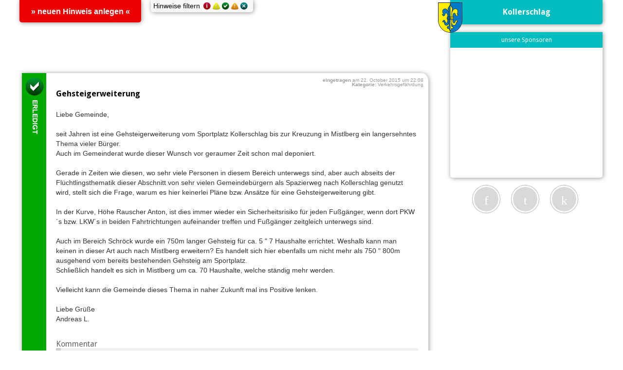

--- FILE ---
content_type: text/html; charset=UTF-8
request_url: http://kollerschlag.buergerradar.at/?page=5
body_size: 7438
content:











<!DOCTYPE html>
<html xmlns="http://www.w3.org/1999/xhtml" lang="de">
<head>
<meta http-equiv="Content-Type" content="text/html; charset=UTF-8"/>
<meta name="description" content="B&uuml;rgerradar.at"/>
<meta name="author" content="Lintranex Systems"/>
<meta name="robots" content="index"/>
<meta content="all/follow" name="robots"/>
<meta content="general" name="rating"/>



<link rel="alternate" type="application/rss+xml" title="RSS" media="all" href="http://www.buergerradar.at/rss.php"/>
<link href='http://fonts.googleapis.com/css?family=Droid+Sans:400,700' rel='stylesheet' type='text/css'/>
<!--CSS -->

<link href="http://www.buergerradar.at/css/html5.css" rel="stylesheet" type="text/css" media="screen"/>

<link href="http://www.buergerradar.at/css/uniform.default.css" rel="stylesheet" type="text/css" media="screen"/>
<link href="http://www.buergerradar.at/css/jquery.ui.css" rel="stylesheet" type="text/css" media="screen"/>
<link href="http://www.buergerradar.at/css/jquery.jgrowl.css" rel="stylesheet" type="text/css" media="screen"/>
<link href="http://www.buergerradar.at/css/table.ui.css" rel="stylesheet" type="text/css" media="screen"/>
<link href="http://www.buergerradar.at/css/prettyPhoto.css" rel="stylesheet" type="text/css" media="screen"/>
<link href="http://www.buergerradar.at/colorbox/example1/colorbox.css" rel="stylesheet" type="text/css" media="screen"/>
<link href="http://ajax.googleapis.com/ajax/libs/jqueryui/1.8.10/themes/base/jquery-ui.css" rel="stylesheet" type="text/css" media="screen"/>
<link href="http://www.buergerradar.at/css/adipoli.css" rel="stylesheet" type="text/css" media="screen"/>
<link href="http://www.buergerradar.at/css/over.css" rel="stylesheet" type="text/css" media="screen"/>
<link href="http://www.buergerradar.at/css/topnav.css" rel="stylesheet" type="text/css" media="screen"/>


<script type="text/javascript" src="http://ajax.googleapis.com/ajax/libs/jquery/1.8.1/jquery.min.js"></script>
<script type="text/javascript" src="http://ajax.googleapis.com/ajax/libs/jqueryui/1.8.10/jquery-ui.min.js"></script>
<script type="text/javascript" src="http://ajax.googleapis.com/ajax/libs/jqueryui/1.8.11/i18n/jquery.ui.datepicker-de.js"></script>
<script type="text/javascript" src="http://www.buergerradar.at/js/jquery.uniform.min.js"></script>
<script type="text/javascript" src="http://www.buergerradar.at/js/jquery.timeago.js"></script>
<script type="text/javascript" src="http://www.buergerradar.at/js/jquery.innerfade.js"></script>
<script type="text/javascript" src="http://www.buergerradar.at/js/jquery.graph.js"></script>
<script type="text/javascript" src="http://www.buergerradar.at/js/jquery.jgrowl_minimized.js"></script>
<script type="text/javascript" src="http://www.buergerradar.at/js/jquery.datatables.js"></script>
<script type="text/javascript" src="http://www.buergerradar.at/js/jquery.prettyPhoto.js"></script>
<script type="text/javascript" src="http://www.buergerradar.at/colorbox/colorbox/jquery.colorbox-min.js"></script>
<script type="text/javascript" src="http://www.buergerradar.at/js/jquery.adipoli.min.js"></script>
<script type="text/javascript" src="http://www.buergerradar.at/js/jquery.meerkat.1.3.min.js"></script>


<!--[if IE6]><link rel="stylesheet" type="text/css"  
href="/css/ie.css"><![endif]-->

<!--[if lt IE 7]>
<script src="http://ie7-js.googlecode.com/svn/version/2.0(beta3)/IE7.js" type="text/javascript"></script>
<![endif]-->
<!--[if lt IE 7]>
	<script type="text/javascript" src="/js/unitpngfix.js"></script>
<![endif]-->


<!--[if lt IE 9]>
 <style type="text/css">
 	p.css-vertical-text { height:130px!important;}
   </style>
<![endif]-->
<!--[if lt IE 9]>
   <style>
      .primary-menu li span {
         display:none;
         background:#ffffff !important;
      }
      .primary-menu li a:hover ~ span {
         display:block;
      }
      
   </style>
<![endif]-->

<script type="text/javascript">$(document).ready(function(){if($('#viewport').width()==1200){$('#sidebar').css('margin-left','280px');}else{$('#sidebar').css('margin-left','22%');}$("select, input:checkbox, input:radio, input:file, input:text, input:submit, input:password, textarea").uniform();$("abbr.timeago").timeago();$("#neuerHinweis").fadeOut(500,function(){$("#neuerHinweis").fadeIn(500)});$(window).scroll(function(){var scrollTop=$(window).scrollTop();if(scrollTop!=0)$('#nav').stop().animate({'opacity':'0.2'},400);else
$('#nav').stop().animate({'opacity':'1'},400);});$('#nav').hover(function(e){var scrollTop=$(window).scrollTop();if(scrollTop!=0){$('#nav').stop().animate({'opacity':'1'},400);}},function(e){var scrollTop=$(window).scrollTop();if(scrollTop!=0){$('#nav').stop().animate({'opacity':'0.2'},400);}});$('#meerkat').meerkat({background:'url(images/meerkat-bot-bg.png) repeat-x left top',height:'120px',width:'100%',position:'bottom',close:'.close-meerkat',dontShowAgain:'.dont-show',animationIn:'slide',animationSpeed:500});$("#inserate").innerfade({speed:750,timeout:5000,type:'random_start',containerheight:'250px'});$("a[rel^='prettyPhoto']").prettyPhoto({social_tools:''});$("input.required").blur(function(){if($(this).val()==""){$(this).prev().addClass("error");}else{$(this).prev().removeClass("error");}});$("select.required").blur(function(){if($(this).val()==0){$(this).parent().prev().addClass("error");}else{$(this).parent().prev().removeClass("error");}});var form_error=false;$("form").submit(function(){$("#"+$(this).attr('id')+" input.required").each(function(){if($(this).val()==""){$(this).trigger('blur');form_error=true;$.jGrowl("Das Feld '"+$(this).prev().html()+"' ist ein Pflichtfeld. Bitte ausf&uuml;llen!",{header:'Formular',life:2000});}});$("#"+$(this).attr('id')+" select.required").each(function(){if($(this).val()==0){$(this).trigger('blur');form_error=true;$.jGrowl("Das Feld '"+$(this).parent().prev().html()+"' ist ein Pflichtfeld. Bitte ausf&uuml;llen!",{header:'Formular',life:2000});}});form_error=!form_error;return form_error;});});var _gaq=_gaq||[];_gaq.push(['_setAccount','UA-23005357-1']);_gaq.push(['_trackPageview']);(function(){var ga=document.createElement('script');ga.type='text/javascript';ga.async=true;ga.src=('https:'==document.location.protocol?'https://ssl':'http://www')+'.google-analytics.com/ga.js';var s=document.getElementsByTagName('script')[0];s.parentNode.insertBefore(ga,s);})();$(window).resize(function(){if($('#viewport').width()==1200){$('#sidebar').css('margin-left','280px');}else{$('#sidebar').css('margin-left','22%');}});</script>

<title>Kollerschlag @ buergerradar.at</title>
</head> 

<body>
		
			
<div id="viewport">
			
			
			
			<div id="content">
<div id="header">
				<div class="topButton schatten">
					<a href="/hinweis_anlegen.php" id="neuer_hinweis_top">&raquo; neuen Hinweis anlegen &laquo;</a>
				</div>
				
				<div class="topButton schatten filterButton">
					 <p style="height:15px;line-height:15px;vertical-align:middle;"><span style="display:block;float:left;margin-right:0px;">Hinweise filtern</span>
					   <a href="http://kollerschlag.buergerradar.at?status=neu" title="neue Hinweise"><img src="http://www.buergerradar.at/images/filter_neu.png" width="15" alt="neue Hinweise"/></a>
					   <a href="http://kollerschlag.buergerradar.at?status=bearbeitung" title="in Bearbeitung"><img src="http://www.buergerradar.at/images/filter_bearbeitung.png" width="15" alt="in Bearbeitung"/></a>
					   <a href="http://kollerschlag.buergerradar.at?status=erledigt" title="erledigte Hinweise"><img src="http://www.buergerradar.at/images/filter_erledigt.png" width="15" alt="erledigte Hinweise"/></a>
					   <a href="http://kollerschlag.buergerradar.at?status=weitergeleitet" title="weitergeleitete Hinweise"><img src="http://www.buergerradar.at/images/filter_weitergeleitet.png" width="15" alt="weitergeleitete Hinweise"/></a>
					   <a href="/" title="keinen Filter anwenden / alle anzeigen"><img src="http://www.buergerradar.at/images/kein_filter.png" title="keinen Filter anwenden / alle anzeigen" alt="keinen Filter anwenden / alle anzeigen" width="15"/></a>
					   </p>
				</div>
				
			</div>
		
	<div id="hinweise">

					 				 
	<article>
				<div id="t1324" class="hinweis schatten green">
				
				 <img src="http://www.buergerradar.at/images/filter_erledigt.png" class="entry_icon" title="erledigt"/>
				<header>
				<h4>Gehsteigerweiterung</h4>
				<div class="hinweis_status"><span style="font-weight:bold;">eingetragen</span> am 22. October 2015 um 22:08<br/><span style="font-weight:bold;">Kategorie:</span> <span style="font-weight:normal;">Verkehrsgef&auml;hrdung</span></div>
				</header>
				<p class="labeling css-vertical-text">erledigt</p>
					<p class="content">Liebe Gemeinde,<br/>
<br/>
seit Jahren ist eine Gehsteigerweiterung vom Sportplatz Kollerschlag bis zur Kreuzung in Mistlberg ein langersehntes Thema vieler Bürger. <br/>
Auch im Gemeinderat wurde dieser Wunsch vor geraumer Zeit schon mal deponiert.<br/>
<br/>
Gerade in Zeiten wie diesen, wo sehr viele Personen in diesem Bereich unterwegs sind, aber auch abseits der Flüchtlingsthematik dieser Abschnitt von sehr vielen Gemeindebürgern als Spazierweg nach Kollerschlag genutzt wird, stellt sich die Frage, warum es hier keinerlei Pläne bzw. Ansätze für eine Gehsteigerweiterung gibt.<br/>
<br/>
In der Kurve, Höhe Rauscher Anton, ist dies immer wieder ein Sicherheitsrisiko für jeden Fußgänger, wenn dort PKW´s bzw. LKW´s in beiden Fahrtrichtungen aufeinander treffen und Fußgänger zeitgleich unterwegs sind.<br/>
<br/>
Auch im Bereich Schröck wurde ein 750m langer Gehsteig für ca. 5 " 7 Haushalte errichtet. Weshalb kann man keinen in dieser Art auch nach Mistlberg erweitern? Es handelt sich hier ebenfalls um nicht mehr als 750 " 800m ausgehend vom bereits bestehenden Gehsteig am Sportplatz.<br/>
Schließlich handelt es sich in Mistlberg um ca. 70 Haushalte, welche ständig mehr werden.<br/>
<br/>
Vielleicht kann die Gemeinde dieses Thema in naher Zukunft mal ins Positive lenken.<br/>
<br/>
Liebe Grüße <br/>
Andreas L.<br/>
</p>
	     	    <br/>
					    <div class="hinweis_kommentar">
	        <h5>Kommentar</h5>
		    <p class="comment green">Servus Andi!<br/>
<br/>
Es ist richtig, dass ein Gehweg vom Sportplatz bis Mistlberg ein wichtiger Beitrag zur Verkehrssicherheit wäre und es stimmt auch, dass dieses Bauvorhaben bereits in der Gemeinde diskutiert worden ist. Bei dieser Diskussion sind aber Realisierungsprobleme zutage getreten, welche bisher eine Ausführung dieses Bauvorhabens verhindert haben!<br/>
<br/>
Diese Probleme treten leider vor allem genau dort auf, wo auch die Engstellen bzw. Gefahrenherde sind:<br/>
<br/>
Kurve bei Liegenschaft Rauscher: Von Kollerschlag kommend sollte der Gehweg zweckmäßigerweise auf der linken Fahrbahnseite errichtet werden. Für einen Gehweg braucht man ca. 2,50 Meter Grund (Abstand vom Fahrbahnrand 0,75 m, Breite Gehweg 1,5 m, Bankette Gehweg 0,25 m). Vom Sportplatz bis zur Liegenschaft Rauscher wäre die Errichtung - zwar mit  sehr hohem Aufwand (Anschüttung), aber doch - baulich möglich. Bei der Liegenschaft Rauscher würde es aber dann nicht mehr gehen, weil die Zufahrt zum Haus und zur Garage gewährleistet bleiben muss. Hier müsste daher die Straße um etwa 2 Meter weiter in den Hang hinein umgelegt werden!<br/>
Liegenschaft Reischl Karl: Auch hier ist aufgrund der Situierung des Hauses eine Anschüttung auf der linken Fahrbahnseite nicht möglich! Es müsste daher auch in diesem Bereich die Straße umgelegt und eine leichte Kurve gebaut werden, damit ein Gehweg Platz hätte! Aufgrund des auf der rechten Seite bestehenden Hochbehälters der WG Mistlberg kann dort die Straße allerdings nicht so leicht umgelegt werden!<br/>
Liegenschaften Falkner und Weidinger: In diesem Kurvenbereich steht für einen Gehweg überhaupt kein Platz zur Verfügung, weil auf der einen Seite das Haus nur etwa einen Meter vom Fahrbahnrand entfernt steht und auf der anderen Seite die Leitplanke bzw. die Stützmauer die Grundgrenze bildet und man diese Mauer nicht weiter Richtung Haus versetzen kann!<br/>
<br/>
Aus diesen Gründen wurde das Bauvorhaben "Gehweg Mistlberg" sowohl von Seiten der Landesstraßenverwaltung als auch von Gemeindeseite nicht mehr weiterverfolgt!<br/>
<br/>
Gehweg Schröck: Der Gehweg nach Schröck wurde nicht wegen der 5 bis 7 Haushalte dort gebaut, sondern deswegen, weil sehr, sehr viele Leute die "Raschau-Runde" als "Ganzjahres-Spazierweg" nutzen!<br/>
<br/>
Gehweg Hanriederstraße: Vom Ortsende Kollerschlag bis zum Siedlungssplitter Hanriederstraße (Arcus-Wohnheim) wurde auch schon des ßfteren eine Gehwegerrichtung gefordert bzw. diskutiert. Dort ist eine Realisierung bisher an der Notwendigkeit der Straßenüberquerung gescheitert (Kuppenlage bei Ortstafel bzw. Kurvensituation bei Wohnheim bzw. Straßenüberquerung im Freilandbereich zu gefährlich)! Baulich wäre die Realisierung dort viel leichter als beim Gehweg Richtung Mistlberg!<br/>
<br/>
Manche Vorhaben sind leider nicht so einfach realisierbar, wenn man sie genauer erörtert! Dennoch wird deine Anregung natürlich auch dem neuen Bauausschuss vorgelegt! Die erste Sitzung des neuen Bauausschusses wird vermutlich in der ersten Novemberhälfte stattfinden!<br/>
<br/>
LG Heinz Lorenz</p>
		    <p class="info">zuletzt aktualisiert am 19.09.2017</p>
	    </div>
	    	    <br/>
				</div>
				</article>			 
  
    				 
	<article>
				<div id="t1293" class="hinweis schatten green">
				
				 <img src="http://www.buergerradar.at/images/filter_erledigt.png" class="entry_icon" title="erledigt"/>
				<header>
				<h4>ASYLANTEN</h4>
				<div class="hinweis_status"><span style="font-weight:bold;">eingetragen</span> am 15. September 2015 um 07:08<br/><span style="font-weight:bold;">Kategorie:</span> <span style="font-weight:normal;">Vandalismus</span></div>
				</header>
				<p class="labeling css-vertical-text">erledigt</p>
					<p class="content">Sehr geehrter Hr. Bürgermeister und Konsorten am Gemeindeamt ! !<br/>
<br/>
Wer gibt euch das Recht ohne Absprache mit dem Gemeinderat (von den Bürgen gar nicht zu reden) aus unserer NOCH schönen Gemeide ein zweites Traiskirchen zu machen!!!<br/>
<br/>
Wer erklärt den Kindern das es nicht mehr sicher ist bei uns. Vom zu Fuß in die Schule gehen kannn wohl keine rede mehr sein!!!!  <br/>
<br/>
War bezahlt das ganze???<br/>
Wie lange soll das so bleiben??<br/>
<br/>
Ich und noch viele andere finden es eine Frechheit das zwei möchtegern Samariter über alle in der Gemeinde bestimmen!!<br/>
<br/>
Könnt ihr euch noch in den Spiegel schauen??<br/>
<br/>
Aber Hauptsache für diese "armen Geschöpfe" ist Geld da!!!<br/>
Wie lange noch!!!<br/>
<br/>
Bitte um DRINGENDE Antwort!! Nicht nur ich sondern ALLE Bewohner der Gemeinde haben ein Anrecht auf Antworten!!!!!<br/>
<br/>
Ein besorgter Bürger</p>
	     	    <br/>
					    <div class="hinweis_kommentar">
	        <h5>Kommentar</h5>
		    <p class="comment green">Lieber besorgter Bürger!<br/>
Sachliche Diskussionen können gerne geführt werden:<br/>
Tel.Nr. 06765287025 (Bgm.Saxinger) oder 06765287022 (AL Lorenz)<br/>
Mfg. Heinz Lorenz<br/>
</p>
		    <p class="info">zuletzt aktualisiert am 15.09.2015</p>
	    </div>
	    	    <br/>
				</div>
				</article>			 
  
    				 
	<article>
				<div id="t1242" class="hinweis schatten green">
				
				 <img src="http://www.buergerradar.at/images/filter_erledigt.png" class="entry_icon" title="erledigt"/>
				<header>
				<h4>'Haifischzähne' im Kreuzungsbereich</h4>
				<div class="hinweis_status"><span style="font-weight:bold;">eingetragen</span> am 05. August 2015 um 08:02<br/><span style="font-weight:bold;">Kategorie:</span> <span style="font-weight:normal;">Verkehrsgef&auml;hrdung</span></div>
				</header>
				<p class="labeling css-vertical-text">erledigt</p>
					<p class="content">Auf zwei Kreuzungen (Marktplatz Bäckerei Gabriel und Gabelung bei Fam. Thaller/Pendlerparkplatz) stehen zwar Verkehrsschilder (Vorrang geben), aber auf der Straße gibt es keine Markierungen. Gerade Ortsunkundige missachten bzw. übersehen immer wieder das Verkehrszeichen, wär es nicht sinnvoll, auch am Boden sog. 'Haifischzähne' o. ä. anzubringen? Vielleicht könnte so manch brenzlige Situation auf diesen Kreuzungen verhindert werden...</p>
	     	    <br/>
					    <div class="hinweis_kommentar">
	        <h5>Kommentar</h5>
		    <p class="comment green">Hallo Eva!<br/>
Es ist richtig, dass bei diesen Kreuzungen auch Bodenmarkierungen gemacht werden müssen. Diese Markierungen wurden auch schon bei der Straßenmeistere urgiert. Laut Auskunft des Straßenmeisters wurde auch bereits der Auftrag an eine Fachfirma erteilt. Leider weiß der Straßenmeister auch nicht genau, wann diese Firma nach Kollerschlag kommen wird, um die Kreuzungen zu markieren. Es dürfte aber nicht mehr lange dauern, weil die Mittelstreifen teilweise schon markiert worden sind!<br/>
LG Heinz Lorenz</p>
		    <p class="info">zuletzt aktualisiert am 23.10.2015</p>
	    </div>
	    	    <br/>
				</div>
				</article>			 
  
    				 
	<article>
				<div id="t1208" class="hinweis schatten green">
				
				 <img src="http://www.buergerradar.at/images/filter_erledigt.png" class="entry_icon" title="erledigt"/>
				<header>
				<h4>Bankett extrem ausgespühlt</h4>
				<div class="hinweis_status"><span style="font-weight:bold;">eingetragen</span> am 27. June 2015 um 14:26<br/><span style="font-weight:bold;">Kategorie:</span> <span style="font-weight:normal;">Verkehrsgef&auml;hrdung</span></div>
				</header>
				<p class="labeling css-vertical-text">erledigt</p>
					<p class="content">Auf dem Güterweg zwischen Mistlberg und Fuchsödt in der Kurve ist das Bankett so extrem ausgespühlt das der Höhenunterschied zwischen Fahrbahn und Bankett teilweise schon 15 cm beträgt und somit das ausweichen bei Gegenverkehr fast nicht mehr möglich ist!<br/>
Ausserdem liegt der weggespühlte Sand dann immer auf der Fahrbahn, wobei auch Motorradfahrer leicht stürtzen können.<br/>
Vielleicht wäre es besser wenn man das Bankett zumindest an der Innenseite der Kurve asphaltieren würde oder mit gröberem Material auffüllen würde, denn der Sand mit dem es schon öfters aufgefüllt wurde ist schon nach ein paar Wochen wieder weggespühlt.<br/>
</p>
	     	    <br/>
					    <div class="hinweis_kommentar">
	        <h5>Kommentar</h5>
		    <p class="comment green">Danke für den Hinweis! Bauausschussobmann Johann Reischl hat dieses Problem bereits gemeldet und wir werden das Bankett ehestmöglich sanieren! Eine Ausasphaltierung wäre sicher eine gute Lösung....<br/>
<br/>
Das Bankett wird morgen saniert. Laut Auskunft des Wegeerhaltungsverbandes ist allerdings eine Asphaltierung kurzfristig nicht möglich. <br/>
8.7.2015 Lorenz</p>
		    <p class="info">zuletzt aktualisiert am 05.08.2015</p>
	    </div>
	    	    <br/>
				</div>
				</article>			 
  
    				 
	<article>
				<div id="t1180" class="hinweis schatten green">
				
				 <img src="http://www.buergerradar.at/images/filter_erledigt.png" class="entry_icon" title="erledigt"/>
				<header>
				<h4>Zebrastreifen od. im Notfall Verkehrsschilder </h4>
				<div class="hinweis_status"><span style="font-weight:bold;">eingetragen</span> am 26. May 2015 um 21:20<br/><span style="font-weight:bold;">Kategorie:</span> <span style="font-weight:normal;">Verkehrsgef&auml;hrdung</span></div>
				</header>
				<p class="labeling css-vertical-text">erledigt</p>
					<p class="content">vom neuen Busterminal zum Kindergarten/Volksschule sollte meines erachtens ein Zebrastreifen errichtet werden.es gehen da täglich so viele kinder über die Strasse</p>
	     	    <br/>
					    <div class="hinweis_kommentar">
	        <h5>Kommentar</h5>
		    <p class="comment green">Das Thema "Schutzweg/Zebrastreifen" im Bereich der Schulkreuzung wurde schon mehrfach andiskutiert und es gab auch bereits mehrere Besprechungen und Lokalaugenscheine mit den zuständigen Verkehrsexperten und Sachverständigen. Aufgrund der Sichtweiten in diesem Bereich wurde ein Zebrastreifen aber nicht genehmigt. Nur wenn die L1530 (von Stratberg kommende Straße) gegenüber der L1543 (von Mistlberg kommend) benachrangt würde, gäbe es laut Verkehrssachverständigem eine Möglichkeit für einen Zebrastreifen im Bereich der Schulkreuzung. Eine ßnderung des Vorranges wurde aber nach einer Verkehrszählung wieder ad acta gelegt, weil von Stratberg kommend etwa doppelt so viele KFZ fahren!<br/>
MfG.Heinz Lorenz</p>
		    <p class="info">zuletzt aktualisiert am 27.05.2015</p>
	    </div>
	    	    <br/>
				</div>
				</article>			 
  
     
<nav>
			<ul class="paging">
			<li class="start">Seiten durchbl&auml;ttern: </li>
							<li onclick="window.location.href='?page=1';return false;" onmouseover="$(this).addClass('active');" onmouseout="$(this).removeClass('active');" class="item"><a href="?page=1">1</a></li>
							<li onclick="window.location.href='?page=2';return false;" onmouseover="$(this).addClass('active');" onmouseout="$(this).removeClass('active');" class="item"><a href="?page=2">2</a></li>
							<li onclick="window.location.href='?page=3';return false;" onmouseover="$(this).addClass('active');" onmouseout="$(this).removeClass('active');" class="item"><a href="?page=3">3</a></li>
							<li onclick="window.location.href='?page=4';return false;" onmouseover="$(this).addClass('active');" onmouseout="$(this).removeClass('active');" class="item"><a href="?page=4">4</a></li>
							<li onclick="window.location.href='?page=5';return false;" onmouseover="$(this).addClass('active');" onmouseout="$(this).removeClass('active');" class="item current"><a href="?page=5">5</a></li>
							<li onclick="window.location.href='?page=6';return false;" onmouseover="$(this).addClass('active');" onmouseout="$(this).removeClass('active');" class="item"><a href="?page=6">6</a></li>
							<li onclick="window.location.href='?page=7';return false;" onmouseover="$(this).addClass('active');" onmouseout="$(this).removeClass('active');" class="item"><a href="?page=7">7</a></li>
						
			</ul>
			</nav>
			<br/>

			</div>
			

  
  

<br class="spacer"/>

			</div>
			<div id="sidebar">				   <!--div id="wappen"><a href="http://kollerschlag.buergerradar.at"><img src="http://www.buergerradar.at/images/wappen/cf13cb5.png" /></a></div-->
				   <div id="gemeinde" class="sidebarElement schatten">
				   <div id="wappen"><a href="http://kollerschlag.buergerradar.at"><img src="http://www.buergerradar.at/images/wappen/cf13cb5.png" width="50" alt="Gemeindewappen"/></a></div>
				   <a href="http://kollerschlag.buergerradar.at" style="text-decoration:none;color:#fff!important;"><span>Kollerschlag</span></a></div>
				   
				   				
				  

					
					<div id="sponsoren" class="sidebarElement schatten">
					<p class="headline">unsere Sponsoren</p>
					<div id="inserate">
							   
							   
							   </div>
							   <p style="text-align:left;padding:7px">
						 
					   <script async src="//pagead2.googlesyndication.com/pagead/js/adsbygoogle.js"></script>
<!-- buergerradar 300x250 -->
<ins class="adsbygoogle" style="display:inline-block;width:300px;height:250px" data-ad-client="ca-pub-8092106219136674" data-ad-slot="1909540144"></ins>
<script>(adsbygoogle=window.adsbygoogle||[]).push({});</script>
</p>
				  
				   
				   </div>

				   
				    <!--div id="poweredby" class="sidebarElement schatten">
					   <p class="headline">Werbung</p>
					   <p style="text-align:left;padding:7px">
					   
					   	</p>
					   
					   	<br/>
				   </div-->
				   
				
				
				   
			
					<div class="menu">
		<ul class="primary-menu">
			<li class="facebook"><a class="social-item" target="_blank" href="http://www.facebook.com/sharer/sharer.php?u=http%3A%2F%2Fkollerschlag.buergerradar.at">f</a><span class="social-span">Teile uns auf Facebook!</span></li>
			<li class="twitter"><a class="social-item" target="_blank" href="http://twitter.com/home?status=Kennst%20du%20http%3A%2F%2Fkollerschlag.buergerradar.at%20schon?">t</a><span class="social-span">Teile uns auf Twitter!</span></li>
			<li class="mail"><a class="social-item" target="_blank" href="mailto:?subject=Kennst%20du%20http%3A%2F%2Fkollerschlag.buergerradar.at%20schon?">k</a><span class="social-span">Teile uns via Mail!</span></li>
		</ul>
	</div>
	</div>
					
			</div>
	
		<br/>
<div id="footer">
<a href="http://www.buergerradar.at/administration" target="_blank">Administration</a> | <a href="/impressum">Impressum</a>
</div>
</body></html>


--- FILE ---
content_type: text/html; charset=utf-8
request_url: https://www.google.com/recaptcha/api2/aframe
body_size: 267
content:
<!DOCTYPE HTML><html><head><meta http-equiv="content-type" content="text/html; charset=UTF-8"></head><body><script nonce="E145tjP40jWibksSl13juQ">/** Anti-fraud and anti-abuse applications only. See google.com/recaptcha */ try{var clients={'sodar':'https://pagead2.googlesyndication.com/pagead/sodar?'};window.addEventListener("message",function(a){try{if(a.source===window.parent){var b=JSON.parse(a.data);var c=clients[b['id']];if(c){var d=document.createElement('img');d.src=c+b['params']+'&rc='+(localStorage.getItem("rc::a")?sessionStorage.getItem("rc::b"):"");window.document.body.appendChild(d);sessionStorage.setItem("rc::e",parseInt(sessionStorage.getItem("rc::e")||0)+1);localStorage.setItem("rc::h",'1768868998349');}}}catch(b){}});window.parent.postMessage("_grecaptcha_ready", "*");}catch(b){}</script></body></html>

--- FILE ---
content_type: text/css
request_url: http://www.buergerradar.at/css/html5.css
body_size: 2962
content:

html, body, div, span, applet, object, iframe,
h1, h2, h3, h4, h5, h6, p, blockquote, pre,
a, abbr, acronym, address, big, cite, code,
del, dfn, em, img, ins, kbd, q, s, samp,
small, strike, strong, sub, sup, tt, var,
b, u, i, center,
dl, dt, dd, ol, ul, li,
fieldset, form, label, legend,
table, caption, tbody, tfoot, thead, tr, th, td,
article, aside, canvas, details, embed, 
figure, figcaption, footer, header, hgroup, 
menu, nav, output, ruby, section, summary,
time, mark, audio, video {
	margin: 0;
	padding: 0;
	border: 0;
	font-size: 100%;
	font: inherit;
	vertical-align: baseline;
}
/* HTML5 display-role reset for older browsers */
article, aside, details, figcaption, figure, 
footer, header, hgroup, menu, nav, section {
	display: block;
}
body {
	line-height: 1;
	background-attachment:fixed;
}
ol, ul {
	list-style: none;
}
blockquote, q {
	quotes: none;
}
blockquote:before, blockquote:after,
q:before, q:after {
	content: '';
	content: none;
}
table {
	border-collapse: collapse;
	border-spacing: 0;
}

body {
	font-size: 85%;
	margin:0px;
	padding:0px;
	background-repeat:no-repeat;
	background-position: top left;
	font-family: Arial,Helvetica,Verdana,sans-serif
}

 img { border: 0; }
 img.sponsorimage {width:100%}
br {clear:both;}

#topNav {
	display:none;
	height:40px;
	background:#202020;
	border-bottom:2px solid #ccc;
	padding:0px;
	margin:0px;
}

#topNav ul {
    max-width:1000px;
    margin: 0 auto;
    padding:0px;
	margin:0px;
}

#viewport {
	margin:0 auto;
	max-width:1200px;
}

#header {
	position:fixed;
	z-index:100;
}

.topButton {
	padding:15px;
	background:#e00;
	width: 220px;
	text-align: center;
	-webkit-border-bottom-left-radius: 5px;
	-webkit-border-bottom-right-radius: 5px;
	-moz-border-radius-bottomright: 5px;
	-moz-border-radius-bottomleft: 5px;
	border-bottom-left-radius: 5px;
	border-bottom-right-radius: 5px;
	float:left;
	margin-right:20px;
}

.filterButton {
	background:#f8f8f8;
	width:200px;
	padding:5px;

}

#hinweise { padding-top:150px; }

.topButton a {
	color:#fff;
	text-decoration:none;
	font-weight:bold;
	font-size:1.2em;
}

#footer {
	text-align:center;
	margin-bottom:20px;
}

#footer a {
	color:#000!important;
	font-size:0.9em;
	}

#content {
	float:left;
	width:70%;
}

#sidebar {
	width: 26.6%;
	max-width: 318px;
	position: fixed;
	left: 50%;	
}

p.labeling {
	position: absolute;
	left: -37px;
	top: 55px;
	font-size:1em;
	font-weight:bold;
	text-transform:uppercase;
}

p.css-vertical-text {
	color:#fff;
	border:0px;
//	writing-mode:tb-rl;
	-webkit-transform:rotate(90deg);
	-moz-transform:rotate(90deg);
	-o-transform: rotate(90deg);
	white-space:nowrap;
	display:block;
	bottom:0;
	width:20px;
	height:20px;
	overflow:show;
	font-family: Arial,Helvetica,Verdana,sans-serif;
	
}

.hinweis {
	min-height:150px;
	position:relative;
	border:0px solid #000;
	border-left:50px solid #ccc;
	background:#fff;
	padding:20px;
	-webkit-border-bottom-left-radius: 30px;
	-webkit-border-top-right-radius: 15px;
	-moz-border-radius-topright: 15px;
	-moz-border-radius-bottomleft: 30px;
	border-bottom-left-radius: 30px;
	border-top-right-radius: 15px;
	margin-bottom:20px;
	margin-left:5px;
}

.hinweis h4 {
	font-size: 1.2em;
	margin-bottom: 25px;
	margin-top: 15px;
	font-weight: bold;
	font-family: 'Droid Sans', sans-serif;
}

.hinweis_kommentar p.comment {
	padding: 10px 10px;
	background-color: #EFEFEF;
	font-size: 0.9em;
	-webkit-border-bottom-left-radius: 15px;
	-webkit-border-top-right-radius: 5px;
	-moz-border-radius-topright: 5px;
	-moz-border-radius-bottomleft: 15px;
	border-bottom-left-radius: 15px;
	border-top-right-radius: 5px;
}

#gemeinde {
	color:#fff;
	font-weight:bold;
	font-family: 'Droid Sans', sans-serif;
	font-size: 1.2em;
	border-left: 0px solid #F8F8F8;
	vertical-align:middle;
	background: #01bdbf;
	height:50px;
	text-align:center;
}

#gemeinde span {
	vertical-align: middle;
	line-height: 50px;
}

#wappen {
	position:absolute;
	left:-25px;
	z-index:1000;
	top:5px;
}

#poweredby {
	padding:0px;
	text-align:center;

}

#poweredby p.headline {
	text-align: center;
	margin-bottom:10px;
	background:#01bdbf;
	color:#fff;
	padding:10px;
	font-size:0.9em;
	font-family: 'Droid Sans', sans-serif;
}

#poweredby p {
	padding: 10px;
}

#sponsoren {
	padding: 0px;
	border-bottom: 0px solid #ccc;
		
}

#inserate p {text-align:center;width:100%}

#sponsoren p.headline {
	text-align: center;
	margin-bottom:10px;
	background:#01bdbf;
	color:#fff;
	padding:10px;
	font-size:0.9em;
	font-family: 'Droid Sans', sans-serif;
	margin-bottom:1px;
	
}
#sponsoren img {
   margin-bottom:1px;
   }


p.comment.green {
	border:0px solid #000;
	border-left:10px solid #00a900;
}

p.comment.red {
	border:0px solid #ccc;
	border-left:10px solid #d40000;
}

p.comment.yellow {
	border:0px solid #ccc;
	border-left:10px solid #e2d500;
}


p.comment.green {
	border:0px solid #000;
	border-left:10px solid #ccc;
}

p.comment.red {
	border:0px solid #ccc;
	border-left:10px solid #ccc;
}

p.comment.yellow {
	border:0px solid #ccc;
	border-left:10px solid #ccc;
}

p.comment.blue {
	border:0px solid #ccc;
	border-left:10px solid #ccc;
}


.hinweis_kommentar p.info {
	text-align:right;
	font-size:0.8em;
	color:#666;
}

.hinweis_kommentar h5 {
	margin-top:20px;
	font-size:1.2em;
	color:#666;
	font-family: 'Droid Sans', sans-serif;
}

.content {
	color:#333;
	line-height:1.5em;
}
.hinweis_status {
	text-align: right;
	font-size: 0.7em;
	position: absolute;
	right: 10px;
	top: 10px;
	color: #999;
}

.entry_icon {
	position: absolute;
	left: -42px;
	top: 10px;
}

.hinweis.green {
	border:0px solid #000;
	border-left:50px solid #00a900;
}

.hinweis.red {
	border:0px solid #ccc;
	border-left:50px solid #d40000;
}

.hinweis.yellow {
	border:0px solid #ccc;
	border-left:50px solid #e2d500;
}


.hinweis.blue {
	border:0px solid #ccc;
	border-left:50px solid #3366cc;
}




.schatten {
	
	-moz-box-shadow: 1px 1px 10px #999;
	-webkit-box-shadow: 1px 1px 10px #999;
	box-shadow: 1px 1px 10px #999;
	filter: progid:DXImageTransform.Microsoft.Shadow(color=#999999, Direction=135, Strength=1);
	-ms-filter: "progid:DXImageTransform.Microsoft.Shadow(color=#999999, Direction=135, Strength=1)";
	zoom: 1;

}

.entry{ 
	border:1px solid #000;
	border-left:40px solid #000;
	background:#fff;
	padding:20px;
	-webkit-border-bottom-left-radius: 30px;
	-webkit-border-top-right-radius: 30px;
	-moz-border-radius-topright: 30px;
	-moz-border-radius-bottomleft: 30px;
	border-bottom-left-radius: 30px;
	border-top-right-radius: 30px;
}


ul.paging {
	margin-top: 0px;
	float: right;
	margin-right: 0px;

}

ul.paging li.start {
	float: left;
	margin-right: 2px;
	height: 20px;
	text-align: right;
	vertical-align: middle;
	line-height: 20px;
	background: #FEFEFE;
	padding: 0px 5px;
	border: 1px solid #CCC;
}

ul.paging li.item {
	float: left;
	margin-right: 2px;
	width: 20px;
	height: 20px;
	background: white;
	border: 1px solid #CCC;
	text-align: center;
	vertical-align: middle;
	line-height: 20px;
}

ul.paging li.current {
	background: #666;
	border: 1px solid #CCC;
}

ul.paging li.active a {
	color: black!important;
}

ul.paging li.current a {
	color: white;
}


ul.paging li a {
	height: 20px;
	width: 20px;
	color: #666;
	text-decoration: none;
	text-align: center;
	vertical-align: middle;
	line-height: 20px;
}



@font-face {
    font-family: 'Social';
    src: url('/fonts/socialicons-webfont.eot');
    src: url('/fonts/socialicons-webfont.eot?#iefix') format('embedded-opentype'),
         url('/fonts/socialicons-webfont.woff') format('woff'),
         url('/fonts/socialicons-webfont.ttf') format('truetype'),
         url('/fonts/socialicons-webfont.svg#SocialIconsMedium') format('svg');
    font-weight: normal;
    font-style: normal;
}


.sidebarElement {
	position:relative;
	border:0px solid #000;
	border-left:0px solid #ccc;
	background:#fff;
	padding:0px;

	margin-bottom:5%;
	margin-left:5px;
	
	-webkit-border-bottom-left-radius: 5px;
	-webkit-border-bottom-right-radius: 5px;
	-moz-border-radius-bottomright: 5px;
	-moz-border-radius-bottomleft: 5px;
	border-bottom-left-radius: 5px;
	border-bottom-right-radius: 5px;
	
}


.menu {
	text-align:center;
}

.menu .primary-menu {
	list-style-type:none;
	position:relative;
}

.menu .primary-menu li {
	display:inline;
	text-align:center;
	margin:0 10px;
	position:relative;
}

.menu .primary-menu li a {
	position:relative;
	text-decoration:none;
	font-family:'Social' !important;
	font-size:25px;
	background:#d9d9d9;
	display:inline-block;
	width:50px;
	height:35px;
	padding-top:15px;
	color:#fff;
	border:3px solid #fff;
	
	-webkit-border-radius:100px;
	-moz-border-radius:100px;
	-o-border-radius:100px;
	-ms-border-radius:100px;
	-khtml-border-radius:100px;
	border-radius:100px;
	
	-webkit-box-shadow:0 0 1px 1px #afafaf;
	-moz-box-shadow:0 0 1px 1px #afafaf;
	-o-box-shadow: 0 0 1px 1px #afafaf;
	-ms-box-shadow: 0 0 1px 1px #afafaf;
	-khtml-box-shadow:0 0 1px 1px #afafaf;
	box-shadow:0 0 1px 1px #afafaf;
	
	-webkit-transition:all 1s;
	-moz-transition:all 1s;
	-o-transition:all 1s;
	-ms-transition:all 1s;
	-khtml-transition:all 1s;
	transition:all 1s;
	
	behavior: url(/pie/PIE.htc); /* CSS3 Fix for Internet Explorer */
}

.menu .primary-menu li.facebook a:hover { background:#00438f;}
.menu .primary-menu li.twitter a:hover { background:#00b8df;}
.menu .primary-menu li.flickr a:hover { background:#df00bd;}
.menu .primary-menu li.rss a:hover { background:#ff7800;}
.menu .primary-menu li.mail a:hover { background:#1d1d1d;}

.menu .primary-menu li a:hover {
	-webkit-transform: rotate(360deg);
	-moz-transform: rotate(360deg);
	-o-transform: rotate(360deg);
	-ms-transform: rotate(360deg);
	-khtml-transform: rotate(360deg);
	transform: rotate(360deg);
	
	behavior: url(/pie/PIE.htc); /* CSS3 Fix for Internet Explorer */
}

.menu .primary-menu li span.social-span {
	font-family:Arial;
	font-size:11px;
	position:absolute;
	width:100px;
	top:45px;
	left:-45%;
	background:#ffffff;
	padding:5px;
	border:1px solid #B8B8B8;
	opacity:0;
	
	-webkit-border-radius:10px;
	-moz-border-radius:10px;
	-o-border-radius:10px;
	-ms-border-radius:10px;
	-khtml-border-radius:10px;
	border-radius:10px;
	
	-webkit-transition:opacity 1s ease-in-out;
	-moz-transition:opacity 1s ease-in-out;
	-o-transition:opacity 1s ease-in-out;
	-ms-transition:opacity 1s ease-in-out;
	-khtml-transition:opacity: 1s ease-in-out;
	transition:opacity 1s ease-in-out;
	
	behavior: url(/pie/PIE.htc); /* CSS3 Fix for Internet Explorer */
}

.menu .primary-menu li a:hover ~ span.social-span {
	opacity:1;
}

.menu .primary-menu li span.social-span:after {
	content:"";
	position:absolute;
	border-color:#fff transparent;
	display:block;
	top:-7px;
	left:40%;
	width:0;
	border-width:0 7px 7px;
	border-style:solid;
}


form.hinweis_form fieldset {border: 1px solid #ccc;margin:10px;padding:10px;}
form.hinweis_form {margin-top:20px;}
form.hinweis_form legend {padding:0px 15px 3px 15px;font-weight:bold;font-size:1.2em;border-left:4px solid #ccc;border-right:1px solid #ccc;}
form.hinweis_form label {float:left;display:block;width:25%;text-align:right;padding-right:5px;height:25px;line-height:25px;}

form.hinweis_form input, select {width:25%;margin-bottom:5px;height:20px;font-size:14px;}
form.hinweis_form textarea {width:50%;height:200px;margin-bottom:5px;}

form.hinweis_form br {clear:both;}

.selector {margin-bottom:5px;}

b {
color: red;
font-weight: bold;
}


input.hp {display:none;}


--- FILE ---
content_type: text/css
request_url: http://www.buergerradar.at/css/over.css
body_size: 468
content:
.close-meerkat {
			position: absolute;
			display: block;
			height: 18px;
			width: 18px;
			background: url('../images/close-x.png') no-repeat 0 0;
			cursor: pointer;
			text-indent: -9000px;
			z-index: 10;
		}
		.dont-show {
			position: absolute;
			display: block;
			height: 18px;
			width: 100px;
			cursor: pointer;
			z-index: 10;
			color: #EC7700;
		}
			a.dont-show:hover {color:#FFF;}
		.adsense {z-index: 5;}
		.meerkat {
			color: #FFF;
			display: none;
		}
			.pos-bot .adsense, .pos-top .adsense {
				width: 728px;
				height: 90px;
				position: absolute;
				left: 50%;
				margin-left: -364px;
			}
		.pos-left, .pos-right {
			color: #FFF;
			display: none;
			height: 100%;
			width: 100%;
		}			
			.pos-left .adsense, .pos-right .adsense {
			   	width: 120px;
				height: 600px;
				position: absolute;
				top: 50%;
				margin-top: -300px;
			}
			
			.pos-top .adsense {bottom: 20px;}
			.pos-top .close-meerkat {right: 10px; bottom: 20px;}
			.pos-top .dont-show {left: 10px; bottom: 10px;}
			
			.pos-right .adsense {left: 20px;}				
			.pos-right .close-meerkat {left: 20px; top: 10px;}
			.pos-right .dont-show {left: 20px; bottom: 0px;}			
			
			.pos-bot .adsense {top: 20px;}				
			.pos-bot .close-meerkat {right: 10px; top: 20px;}
			.pos-bot .dont-show {right: -10px; top: 100px;}				
			
			.pos-left .adsense {right: 20px;}				
			.pos-left .close-meerkat {right: 20px; top: 10px;}
			.pos-left .dont-show {right: 0px; bottom: 0px;}

--- FILE ---
content_type: text/css
request_url: http://www.buergerradar.at/css/topnav.css
body_size: 527
content:
#nav{
    height:35px;
    border-bottom:1px solid #ddd;
    position:fixed;
    top:0px;
    left:0px;
    right:0px;
    background:#fff url(/images/nav.png) repeat-x center left;
    z-index:999999;
}

#nav ul{
    height:25px;
    list-style:none;
    margin:6px auto 0px auto;
    width:600px;
}
#nav ul li{
    display:inline;
    float:left;
    margin:0px 2px;
}

#nav a{
    font-size:11px;
    font-weight:bold;
    float:left;
    padding: 2px 4px;
    color:#999;
    text-decoration: none;
    border:1px solid #ccc;
    cursor: pointer;
    background:transparent url(/images/overlay.png) repeat-x center left;
    height:16px;
    line-height:16px;
}
#nav a:hover{
    background:#D9D9DA none;
    color: #fff;
}

#nav a.top span, #nav a.bottom span{
    float:left;
    width:16px;
    height:16px;
}
#nav a.top span{
    background:transparent url(/images/top.png) no-repeat center center;
}
#nav a.bottom span{
    background:transparent url(/images/bottom.png) no-repeat center center;
}

#nav ul li.search{
    float:right;
}
#nav input[type="text"]{
    float:left;
    border:1px solid #ccc;
    margin:0px 1px 0px 50px;
    padding:2px 2px 2px 2px;
}

input.searchbutton{
    border:1px solid #ccc;
    padding:1px;
    cursor:pointer;
    width:30px;
    height:22px;
    background:#E8E9EA url(/images/search.png) no-repeat center center;
}
input.searchbutton:hover{
    background-color:#D9D9DA;
}

--- FILE ---
content_type: application/javascript
request_url: http://www.buergerradar.at/js/jquery.graph.js
body_size: 2649
content:
(function($)
{
	// This script was written by Steve Fenton
	// http://www.stevefenton.co.uk/Content/Jquery-Side-Content/
	// Feel free to use this jQuery Plugin
	// Version: 1.1.0
	
	$.fn.charts = function (settings) {
	
		var config = {
			classmodifier: "charts",
			charttype: "bars",
			direction: "horizontal",
			labelcolumn: 0,
			valuecolumn: 1,
			groupcolumn: -1,
			duration: 2000,
			showoriginal: false,
			chartbgcolours: ["#336699", "#669933", "#339966"],
			chartfgcolours: ["#FFFFFF", "#FFFFFF", "#FFFFFF"],
			chartpadding: 8,
			chartheight: 300,
			showlabels: true
		};
		
		if (settings) {
			$.extend(config, settings);
		}
		
		var labelTimer;
		
		function RoundToTwoDecimalPlaces(number) {
			number = Math.round(number * 100);
			number = number / 100;
			return number;
		}
		
		function GetHorizontalBarsOutput(groupArray, labelArray, valueArray, totalValue, largestValue, labelTextArray) {
			var output = "";
			var colourIndex = 0;
			
			output += "<ul>";
			
			for (var i = 0; i < valueArray.length; i++) {
			
				if (colourIndex >= config.chartbgcolours.length) {
					colourIndex = 0;
				}
			
				var percent = Math.round((valueArray[i] / totalValue) * 100);
				var barWidth = Math.round((valueArray[i] / largestValue) * 100);
				
				var displayLabel = "";
				if (config.showlabels) {
					displayLabel = labelArray[i] + "<br>";
				}
				
				output += "<li>" + displayLabel + "<span class=\"" + config.classmodifier + "bar\" style=\"display: block; width: 0%; background-color: " + config.chartbgcolours[colourIndex] + "; color: " + config.chartfgcolours[colourIndex] + "; padding: " + config.chartpadding + "px 0; text-align: right;\" rel=\"" + barWidth + "\" title=\"" + labelTextArray[i] + " - " + valueArray[i] + " (" + percent + "%)" + "\">" + valueArray[i] + "&nbsp;</span></li>";
				
				colourIndex++;
			}
			
			output += "</ul>";
			
			return output;
		}
		
		function GetVerticalBarsOutput(groupArray, labelArray, valueArray, totalValue, largestValue, labelTextArray) {
			var output = "";
			var colourIndex = 0;
			var leftShim = 0;
			var shimAdjustment = RoundToTwoDecimalPlaces(100 / labelArray.length);//Math.floor(100 / labelArray.length);
			var widthAdjustment = shimAdjustment - 1;
			
			var groupName = "";
			var useGroups = false;
			if (groupArray.length > 0) {
				useGroups = true;
			}
			
			output += "<div style=\"height: " + config.chartheight + "px; position: relative;\">";
			
			for (var i = 0; i < valueArray.length; i++) {
			
				if (colourIndex >= config.chartbgcolours.length) {
					colourIndex = 0;
				}
			
				var percent = Math.round((valueArray[i] / totalValue) * 100);
				// Fix suggested by Jaime Casto
				if (isNaN(percent)) {
					percent = 0;
				}
				
				var barHeight = Math.round((valueArray[i] / largestValue) * 100);

				// Group headings
				if (useGroups) {
					if (groupArray[i] != groupName) {
						groupName = groupArray[i];
						colourIndex = 0;
						groupWidth = 0;
						for (var j = i; j < valueArray.length; j++) {
							if (groupArray[j] == groupName) {
								groupWidth = groupWidth + (shimAdjustment -0.3);
							}
						}
						output += '<div class="' + config.classmodifier + 'group" style="text-align: center; z-index: 1000; position: absolute; bottom: -1.5em; left: ' + leftShim + '%; display: block; background-color: ' + config.chartbgcolours[colourIndex] + '; color: ' + config.chartfgcolours[colourIndex] + '; width: ' + groupWidth + '%;">' + groupName + '</div>';
					}
				}
				
				// Labels
				var displayLabel = "";
				if (config.showlabels) {
					displayLabel = "<span style=\"display: block; width: 100%; position: absolute; bottom: 0; text-align: center; background-color: " + config.chartbgcolours[colourIndex] + ";\">" + labelArray[i] + "</span>"
				}
				
				// Column
				output += "<div class=\"" + config.classmodifier + "bar\" style=\"position: absolute; bottom: 0; left: " + leftShim + "%; display: block; height: 0%; background-color: " + config.chartbgcolours[colourIndex] + "; color: " + config.chartfgcolours[colourIndex] + "; width: " + widthAdjustment + "%; text-align: center;\" rel=\"" + barHeight + "\" title=\"" + labelTextArray[i] + " - " + valueArray[i] + " (" + percent + "%)" + "\">" + valueArray[i] + displayLabel + "</div>"

				leftShim = leftShim + shimAdjustment;
				
				colourIndex++;
			}
			
			output += "</div>";
			
			return output;
		}
		
		function GetWaterfallOutput(labelArray, valueArray, totalValue, largestValue, labelTextArray) {
			var output = "";
			var colourIndex = 0;
			var leftShim = 0;
			var shimAdjustment = RoundToTwoDecimalPlaces(100 / labelArray.length);
			var widthAdjustment = shimAdjustment - 1;
			
			output += "<div style=\"height: " + config.chartheight + "px; position: relative;\">";
			
			var runningTotal = 0;
			
			for (var i = 0; i < valueArray.length; i++) {
				
				var positiveValue = valueArray[i];
				var isPositive = true;
				var colourIndex = 1;
				
				if (positiveValue < 0) {
					positiveValue = positiveValue * -1;
					isPositive = false;
					if (config.chartbgcolours.length > 2) {
						colourIndex = 2;
					}
				}
			
				var percent = RoundToTwoDecimalPlaces((positiveValue / totalValue) * 100);
				var barHeight = RoundToTwoDecimalPlaces((positiveValue / largestValue) * 100);
				
				var bottomPosition = runningTotal - barHeight; // Negative column
				if (i == 0 || i == (valueArray.length - 1)) {
					bottomPosition = 0; // first or last column
					colourIndex = 0;
				} else if (isPositive) {
					bottomPosition = runningTotal;
				}

				// Labels
				var displayLabel = "";
				if (config.showlabels) {
					displayLabel = "<span style=\"display: block; width: 100%; position: absolute; bottom: 0; text-align: center; background-color: " + config.chartbgcolours[colourIndex] + ";\">" + labelArray[i] + "</span>"
				}
				
				// Column
				output += "<div class=\"" + config.classmodifier + "bar\" style=\"position: absolute; bottom: " + bottomPosition + "%; left: " + leftShim + "%; display: block; height: 0%; background-color: " + config.chartbgcolours[colourIndex] + "; color: " + config.chartfgcolours[colourIndex] + "; width: " + widthAdjustment + "%; text-align: center;\" rel=\"" + barHeight + "\" title=\"" + labelTextArray[i] + " - " + valueArray[i] + " (" + percent + "%)" + "\">" + valueArray[i] + displayLabel + "</div>"

				leftShim = leftShim + shimAdjustment;
				
				if (isPositive) {
					runningTotal = runningTotal + barHeight;
				} else {
					runningTotal = runningTotal - barHeight;
				}
			}
			
			output += "</div>";
			
			return output;
		}
		
		return this.each(function () {
			
			// Validate settings
			if (config.chartbgcolours.length != config.chartfgcolours.length) {
				alert("Invalid settings, chartfgcolours must be same length as chartbgcolours");
			}
			
			var $table = $(this);
			
			// Caption
			var caption = $table.children("caption").text();
			
			// Headers
			var maxColumn = Math.max(config.valuecolumn, config.labelcolumn, config.groupcolumn);
			var headers = $table.find("thead th");
			if (headers.length <= maxColumn) {
				alert("Header count doesn't match settings");
			}
			
			// Values
			var values = $table.find("tbody tr");
			
			var labelArray = new Array();
			var labelTextArray = new Array();
			var valueArray = new Array();
			var groupArray = new Array();
			
			var totalValue = 0;
			var largestValue = 0;
			var currentGroup = "";
			
			// Creates a list of values and a total (and sets groups if required)
			for (var i = 0; i < values.length; i++) {
				if (config.groupcolumn > -1) {
					groupArray[groupArray.length] = $(values[i]).children("td").eq(config.groupcolumn).html();
				}
				var valueString = $(values[i]).children("td").eq(config.valuecolumn).text();
				if (valueString.length > 0) {
					var valueAmount = parseFloat(valueString, 10);
					labelArray[labelArray.length] = $(values[i]).children("td").eq(config.labelcolumn).html();
					labelTextArray[labelTextArray.length] = $(values[i]).children("td").eq(config.labelcolumn).text();
					valueArray[valueArray.length] = valueAmount;
					totalValue = totalValue + valueAmount;
					if (valueAmount > largestValue) {
						largestValue = valueAmount;
					}
				}
			}
			
			// Containing division
			var output = "<h3>" + caption + "</h3>" +
				"<div class=\"" + config.classmodifier + "container\">" +
				"<div class=\"" + config.classmodifier + "label\">&nbsp;</div>";
			
			// Get output based on chart type
			switch (config.charttype) {
			
				case 'bars':
				
					switch (config.direction) {
						
						case 'horizontal':
							// Horizontal Bars
							output += GetHorizontalBarsOutput(groupArray, labelArray, valueArray, totalValue, largestValue, labelTextArray);
							break;
							
						case 'vertical':
							// Vertical Bars
							output += GetVerticalBarsOutput(groupArray, labelArray, valueArray, totalValue, largestValue, labelTextArray);
							break;

					}
					break;
					
				case 'waterfall':
				
					switch (config.direction) {
					
						case 'horizontal':
							// Horizontal Bars
							alert("Horizontal waterfall charts not yet supported!");
							break;

						case 'vertical':
							// Waterfall chart
							output += GetWaterfallOutput(labelArray, valueArray, totalValue, largestValue, labelTextArray);
							break;
					}
					break;
			
			}
			
			// Close container
			output += "</div>";
			
			// Show the chart
			$table.after(output);
			
			if (!config.showoriginal) {
				$table.hide();
			}
			
			// Animation
			$("." + config.classmodifier + "bar").each( function() {
				var calculatedSize = $(this).attr("rel");
				
				switch (config.direction) {
					case "horizontal":
						$(this).animate({ width: calculatedSize+"%" }, config.duration);
						break;
					case "vertical":
						$(this).animate({ height: calculatedSize+"%" }, config.duration);
						break;
				}
			});
			
			// Labels
			$("." + config.classmodifier + "bar").mouseover( function() {
				window.clearTimeout(labelTimer);
				var $Label = $(this).parents("." + config.classmodifier + "container").find("." + config.classmodifier + "label");
				var $Bar = $(this);
				$Label.html("<div style=\"width: 70%; margin: 0 auto;\">" + $Bar.attr("title") + "</div>");
				$Label.find("div").css({ "text-align": "center", color: $Bar.css("background-color"), "background-color": $Bar.css("color") });
				var labelHeight = $Label.find("div").height();
				$Label.css({ height: labelHeight });
				return false;
			});
			
			$("." + config.classmodifier + "bar").mouseleave( function() {
				var $Bar = $(this);
				labelTimer = window.setTimeout(function () {
					$Bar.parents("." + config.classmodifier + "container").find("." + config.classmodifier + "label div").fadeOut("slow");
				}, 1000);
				return false;
			});
			
		});
		
		return this;
	};
})(jQuery);